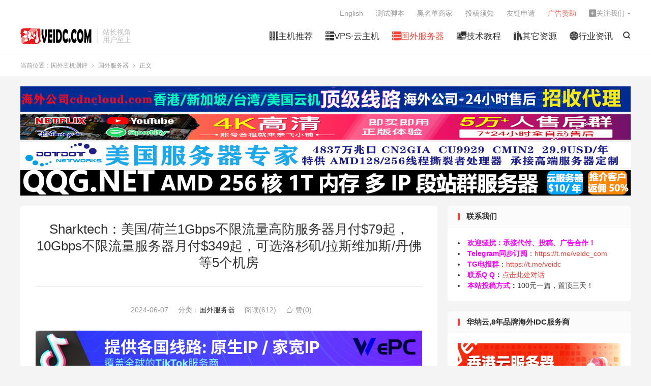

--- FILE ---
content_type: text/html; charset=UTF-8
request_url: https://www.veidc.com/45269.html
body_size: 16972
content:
<!DOCTYPE HTML>
<html lang="zh-CN" >
<head>
<meta charset="UTF-8">
<meta http-equiv="X-UA-Compatible" content="IE=edge">
<meta name="viewport" content="width=device-width, initial-scale=1.0">
<meta name="apple-mobile-web-app-title" content="国外主机测评">
<meta http-equiv="Cache-Control" content="no-siteapp">
<title>Sharktech：美国/荷兰1Gbps不限流量高防服务器月付$79起，10Gbps不限流量服务器月付$349起，可选洛杉矶/拉斯维加斯/丹佛等5个机房-国外主机测评</title>
<meta name='robots' content='max-image-preview:large' />
<link rel='dns-prefetch' href='//www.veidc.com' />
<link rel="alternate" title="oEmbed (JSON)" type="application/json+oembed" href="https://www.veidc.com/wp-json/oembed/1.0/embed?url=https%3A%2F%2Fwww.veidc.com%2F45269.html" />
<link rel="alternate" title="oEmbed (XML)" type="text/xml+oembed" href="https://www.veidc.com/wp-json/oembed/1.0/embed?url=https%3A%2F%2Fwww.veidc.com%2F45269.html&#038;format=xml" />
<style id='wp-img-auto-sizes-contain-inline-css' type='text/css'>
img:is([sizes=auto i],[sizes^="auto," i]){contain-intrinsic-size:3000px 1500px}
/*# sourceURL=wp-img-auto-sizes-contain-inline-css */
</style>
<style id='classic-theme-styles-inline-css' type='text/css'>
/*! This file is auto-generated */
.wp-block-button__link{color:#fff;background-color:#32373c;border-radius:9999px;box-shadow:none;text-decoration:none;padding:calc(.667em + 2px) calc(1.333em + 2px);font-size:1.125em}.wp-block-file__button{background:#32373c;color:#fff;text-decoration:none}
/*# sourceURL=/wp-includes/css/classic-themes.min.css */
</style>
<link rel='stylesheet' id='style-css' href='https://www.veidc.com/wp-content/themes/dux/style.css?ver=9.4' type='text/css' media='all' />
<link rel='stylesheet' id='erphpdown-css' href='https://www.veidc.com/wp-content/plugins/erphpdown/static/erphpdown.css?ver=13.2' type='text/css' media='screen' />
<script type="text/javascript" src="https://www.veidc.com/wp-content/themes/dux/assets/js/libs/jquery.min.js?ver=9.4" id="jquery-js"></script>
<link rel="https://api.w.org/" href="https://www.veidc.com/wp-json/" /><link rel="alternate" title="JSON" type="application/json" href="https://www.veidc.com/wp-json/wp/v2/posts/45269" /><link rel="canonical" href="https://www.veidc.com/45269.html" />
<style type="text/css">.eafl-disclaimer-small{font-size:.8em}.eafl-disclaimer-smaller{font-size:.6em}</style>	<style id="erphpdown-custom">.erphpdown-default, .erphpdown-see{padding: 15px 25px !important;border: none !important;background: #f5f5f5;}.erphpdown-default > legend{display: none !important;}.erphpdown-default .erphpdown-child{border: none !important;background: #e8e8e8;padding: 25px 15px 15px !important;margin: 10px 0 !important;}.erphpdown-default .erphpdown-child > legend{position: absolute;top: 0;background: #d4d4d4;color: #444;padding: 0 8px !important}</style>
	<script>window._ERPHPDOWN = {"uri":"https://www.veidc.com/wp-content/plugins/erphpdown", "payment": "4", "wppay": "link", "author": "mobantu"}</script>
<meta name="keywords" content="10Gbps不限流量服务器,DDoS攻击,GPU服务器,sharktech,sharktech.net,Sharktech优惠码,Sharktech怎么样,SK机房,不限流量服务器,不限流量高防服务器,丹佛服务器,大带宽不限流量,大带宽不限流量服务器,拉斯维加斯服务器,显卡服务器,洛杉矶服务器,荷兰阿姆斯特丹机房,裸机服务器,阿姆斯特丹机房,高防VPS,高防服务器,鲨鱼机房,国外服务器">
<meta name="description" content="老牌商家Sharktech主打的产品是专用裸机服务器，包括1~10Gbps大带宽不限流量服务器，全部产品系列默认60Gbps DDoS攻击防御（可升级），商家1Gbps不限流量高防服务器，最低月付79美元起，10Gbps不限流量服务器月付349美元起，机器都是主流超高配置，机房可选美国洛杉矶、拉斯维加斯、丹佛、芝加哥和">
<meta property="og:type" content="acticle">
<meta property="og:site_name" content="国外主机测评">
<meta property="og:title" content="Sharktech：美国/荷兰1Gbps不限流量高防服务器月付$79起，10Gbps不限流量服务器月付$349起，可选洛杉矶/拉斯维加斯/丹佛等5个机房">
<meta property="og:description" content="老牌商家Sharktech主打的产品是专用裸机服务器，包括1~10Gbps大带宽不限流量服务器，全部产品系列默认60Gbps DDoS攻击防御（可升级），商家1Gbps不限流量高防服务器，最低月付79美元起，10Gbps不限流量服务器月付3...">
<meta property="og:url" content="https://www.veidc.com/45269.html">
<meta property="og:image" content="https://www.veidc.com/wp-content/uploads/2024/05/20240507091130.png">
<meta property="twitter:card" content="summary_large_image">
<meta property="twitter:title" content="Sharktech：美国/荷兰1Gbps不限流量高防服务器月付$79起，10Gbps不限流量服务器月付$349起，可选洛杉矶/拉斯维加斯/丹佛等5个机房">
<meta property="twitter:description" content="老牌商家Sharktech主打的产品是专用裸机服务器，包括1~10Gbps大带宽不限流量服务器，全部产品系列默认60Gbps DDoS攻击防御（可升级），商家1Gbps不限流量高防服务器，最低月付79美元起，10Gbps不限流量服务器月付3...">
<meta property="twitter:url" content="https://www.veidc.com/45269.html">
<meta property="twitter:image" content="https://www.veidc.com/wp-content/uploads/2024/05/20240507091130.png">
<style>:root{--tb--main: #F44336}a.tbaru{border:2px dashed #aaa;padding:40px 15px;font-size:18px;background-color:#fff;display:block;text-decoration:none;color:#888;font-weight:bold;text-align:center;}
a.tbaru:hover{border-color:#666;color:#444;}
@media (max-width:640px){a.tbaru{font-size:12px;padding:25px 15px;}}
/**logo扫光效果CSS**/
.logo{
  position: relative;
  overflow: hidden;
  max-height: 50px;
}
.logo:before {
    content: "";
    position: absolute;
    width: 150px;
    height: 10px;
    background-color: rgba(255, 255, 255, 0.5);
    -webkit-transform: rotate(-45deg);
    transform: rotate(-45deg);
    -webkit-animation: blink 1s ease-in 1s infinite;
    animation: blink 1s ease-in 1s infinite;
}
 
@-webkit-keyframes blink {
    from {left: 10px;top: 0;}
    to {left: 320px;top: 0;}
}
@-o-keyframes blink {
    from {left: 10px;top: 0;}
    to {left: 320px;top: 0;}
}
@-moz-keyframes blink {
    from {left: 10px;top: 0;}
    to {left: 320px;top: 0;}
}
@keyframes blink {
    from {left: -100px;top: 0;}
    to {left: 320px;top: 0;}
}


/** 修正摘要列表定位方式 */
.excerpt {
    position: relative;
}
/** NEW 图标文字版样式 **/
.excerpt .new-icon{
    position: absolute;
    padding: 0;
    right: -45px;
    top: -20px;
    display: block;
    width: 120px;
    height: 24px;
    line-height: 24px;
    background: #4caf50;
    color: #fff;
    font-size: 16px;
    font-weight: 500;
    text-align: center;
    transform: rotate(36deg);
    transform-origin: 0% 0%;
}

/** 置顶图标文字版样式 **/
.sticky-icon {
    position: absolute;
    padding: 0;
    right: -45px;
    top: -20px;
    display: block;
    width: 120px;
    height: 24px;
    line-height: 24px;
    background: #ff5e52;
    color: #fff;
    font-size: 16px;
    font-weight: 500;
    text-align: center;
    transform: rotate(36deg);
    transform-origin: 0% 0%;
}
@media (max-width:640px){
    .excerpt-sticky header{text-indent:0px;position: unset;}
    .sticky-icon {
        position: absolute;
        padding: 0;
        right: -45px;
        left: auto;
        top: -20px;
        display: block;
        width: 120px;
        height: 24px;
        line-height: 24px;
        background: #ff5e52;
        color: #fff;
        font-size: 16px;
        font-weight: 500;
        text-align: center;
        transform: rotate(36deg);
        transform-origin: 0% 0%;
    }
}

/* 首页5格 */
.eboxx {
overflow: hidden;
font-size: 12px;
text-align: center;
background-color: #fff;
margin-bottom: 10px;
}
.eboxx h4 {
font-size: 14px;
color: #444;
margin: 10px 0;
}
.eboxx-i {
position: relative;
float: left;
width: 25%;
padding: 18px;
background-color: #fff;
color: #777;
}
.eboxx-01, .eboxx-02, .eboxx-03, .eboxx-04 {
border-right: 2px solid #eee;
}
.eboxx-i:hover {background-color: #FAFDFF;
 border-color: #dd911f;
 position: relative;
 z-index: 2;}
.eboxx-i p {height: 36px;overflow: hidden;color: #bbb;}
@media (max-width: 1024px) {
.eboxx .btn-default {display: none;}
.eboxx h4 {height: 20px;overflow: hidden;}
}
@media (max-width: 860px) {
.eboxx .eboxx-100 {display: none;}
.eboxx-i {width: 25%;}
.eboxx-04 {border-right: none;}
}
@media (max-width: 640px) {
.eboxx-i {width: 50%;}
.eboxx-01 {border-bottom: 2px solid #eee;}
.eboxx-02 {border-right: none;border-bottom: 2px solid #eee;}
}
@media (max-width: 480px) {
.eboxx-i {padding: 10px 15px 15px;}
.eboxx h4 {margin-bottom: 0;}
.eboxx-i p {margin: 5px 0}
}

.author_bio_section{
background: none repeat scroll 0 0 #F5F5F5;
padding: 15px;
border: 1px solid #ccc;
}
.author_name{
font-size:16px;
font-weight: bold;
}
.author_details img {
border: 1px solid #D8D8D8;
border-radius: 50%;
float: left;
margin: 0 10px 10px 0;
}

/**biaoji**/
.article-categories {
 margin-bottom: 10px
}

.article-categories a {
 padding: 4px 10px;
 background-color: #19B5FE;
 color: white;
 font-size: 12px;
 line-height: 16px;
 font-weight: 400;
 margin: 0 5px 5px 0;
 border-radius: 2px;
 display: inline-block
}

.article-categories a:nth-child(5n) {
 background-color: #4A4A4A;
 color: #FFF
}

.article-categories a:nth-child(5n+1) {
 background-color: #ff5e5c;
 color: #FFF
}

.article-categories a:nth-child(5n+2) {
 background-color: #ffbb50;
 color: #FFF
}

.article-categories a:nth-child(5n+3) {
 background-color: #1ac756;
 color: #FFF
}

.article-categories a:nth-child(5n+4) {
 background-color: #19B5FE;
 color: #FFF
}

.article-categories a:hover {
 background-color: #1B1B1B;
 color: #FFF
}

.article-title {
 position: relative;
 margin-bottom: 15px;
 font-size: 26px;
 line-height: 1.3;
 display: block;
 font-weight: 400;
 margin: 0 0 35px;
 padding: 0 0 30px;
 border-bottom: 1px solid #e7e7e7;
 color: #FFF
}

/*网站新增彩色警示文本框*/ 
#tbc_cyan {
	color: #24b4f0;  
	background: #c0e8ff url('../img/tbc_cyan.png') -1px -1px no-repeat;  
	border: 1px solid #24b4f0;   
	overflow: hidden;   
	margin: 10px 0;   
	padding: 15px 15px;   
} 
#tbc_green {
	color: #7da33c;   
	background: #ecf2d6 url('../img/tbc_green.png') -1px -1px no-repeat;   
	border: 1px solid #aac66d;   
	overflow: hidden;   
	margin: 10px 0;   
	padding: 15px;   
} 
#tbc_yellow {
	color: #ad9948;  
	background: #fff4b9 url('../img/tbc_yellow.png') -1px -1px no-repeat;  
	border: 1px solid #eac946;  
	overflow: hidden;  
	margin: 10px 0;  
	padding: 15px;  
}  
#tbc_pink {
	color: #c66;  
	background: #ffecea url('../img/tbc_pink.png') -1px -1px no-repeat;  
	border: 1px solid #ebb1b1;  
	overflow: hidden;  
	margin: 10px 0;  
	padding: 15px;  
}   
#tbc_gray {
	color: #f0f0f0;
	background: #eaeaea url('../img/tbc_gray.png') -1px -1px no-repeat;
	border: 1px solid #c8c8c8;
	overflow: hidden;
	margin: 10px 0;
	padding: 15px;  
}

/**biaoji**/
.article-categories {
 margin-bottom: 10px
}

.article-categories a {
 padding: 4px 10px;
 background-color: #19B5FE;
 color: white;
 font-size: 12px;
 line-height: 16px;
 font-weight: 400;
 margin: 0 5px 5px 0;
 border-radius: 2px;
 display: inline-block
}

.article-categories a:nth-child(5n) {
 background-color: #4A4A4A;
 color: #FFF
}

.article-categories a:nth-child(5n+1) {
 background-color: #ff5e5c;
 color: #FFF
}

.article-categories a:nth-child(5n+2) {
 background-color: #ffbb50;
 color: #FFF
}

.article-categories a:nth-child(5n+3) {
 background-color: #1ac756;
 color: #FFF
}

.article-categories a:nth-child(5n+4) {
 background-color: #19B5FE;
 color: #FFF
}

.article-categories a:hover {
 background-color: #1B1B1B;
 color: #FFF
}

.article-title {
 position: relative;
 margin-bottom: 15px;
 font-size: 26px;
 line-height: 1.3;
 display: block;
 font-weight: 400;
 margin: 0 0 35px;
 padding: 0 0 30px;
 border-bottom: 1px solid #e7e7e7;
 color: #FFF
}

.excerpt:hover{ background-color: #f0ffff; border-color: #24b4f0; position: relative; z-index: 2; }

/* WooCommerce sidebar */
.widget_shopping_cart_content{padding: 5px 15px 0;}
.woocommerce.widget_shopping_cart .total{border-top: 1px solid #eee;padding-top: 10px;}
.woocommerce .widget_shopping_cart .cart_list li, .woocommerce.widget_shopping_cart .cart_list li{padding-top: 5px;padding-bottom: 5px;}
.woocommerce .widget_shopping_cart .cart_list li a.remove, .woocommerce.widget_shopping_cart .cart_list li a.remove{top: 5px;}

.woocommerce.widget_product_categories .product-categories{padding: 15px 15px 10px;}
.woocommerce.widget_product_categories .product-categories li{margin-bottom: 5px;}
.woocommerce.widget_products ul.product_list_widget{padding: 15px;}

.woocommerce.widget_product_search{padding: 15px;overflow: hidden;}
.woocommerce.widget_product_search .search-field{float: left;width: 70%;height: 37px;border: 1px solid #ddd;padding: 5px 10px;}
.woocommerce.widget_product_search button[type=submit]{float: right;width: 28%;height: 37px;padding: 5px 10px;}

/* CDN 服务仅供平台体验和调试使用，平台不承诺服务的稳定性，企业客户需下载字体包自行发布使用并做好备份。 */
@font-face {
  font-family: 'iconfont';  /* Project id 3745193 */
  src: url('//at.alicdn.com/t/c/font_3745193_spun7uesgk.woff2?t=1667375156502') format('woff2'),
       url('//at.alicdn.com/t/c/font_3745193_spun7uesgk.woff?t=1667375156502') format('woff'),
       url('//at.alicdn.com/t/c/font_3745193_spun7uesgk.ttf?t=1667375156502') format('truetype');
}

/* 这段必须有 */
.iconfont{
  font-family:"iconfont" !important;
  font-style:normal;
  -webkit-font-smoothing: antialiased;
  -webkit-text-stroke-width: 0.2px;
  -moz-osx-font-smoothing: grayscale;
}</style><link rel="shortcut icon" href="https://www.veidc.com/favicon.ico">
<style id='global-styles-inline-css' type='text/css'>
:root{--wp--preset--aspect-ratio--square: 1;--wp--preset--aspect-ratio--4-3: 4/3;--wp--preset--aspect-ratio--3-4: 3/4;--wp--preset--aspect-ratio--3-2: 3/2;--wp--preset--aspect-ratio--2-3: 2/3;--wp--preset--aspect-ratio--16-9: 16/9;--wp--preset--aspect-ratio--9-16: 9/16;--wp--preset--color--black: #000000;--wp--preset--color--cyan-bluish-gray: #abb8c3;--wp--preset--color--white: #ffffff;--wp--preset--color--pale-pink: #f78da7;--wp--preset--color--vivid-red: #cf2e2e;--wp--preset--color--luminous-vivid-orange: #ff6900;--wp--preset--color--luminous-vivid-amber: #fcb900;--wp--preset--color--light-green-cyan: #7bdcb5;--wp--preset--color--vivid-green-cyan: #00d084;--wp--preset--color--pale-cyan-blue: #8ed1fc;--wp--preset--color--vivid-cyan-blue: #0693e3;--wp--preset--color--vivid-purple: #9b51e0;--wp--preset--gradient--vivid-cyan-blue-to-vivid-purple: linear-gradient(135deg,rgb(6,147,227) 0%,rgb(155,81,224) 100%);--wp--preset--gradient--light-green-cyan-to-vivid-green-cyan: linear-gradient(135deg,rgb(122,220,180) 0%,rgb(0,208,130) 100%);--wp--preset--gradient--luminous-vivid-amber-to-luminous-vivid-orange: linear-gradient(135deg,rgb(252,185,0) 0%,rgb(255,105,0) 100%);--wp--preset--gradient--luminous-vivid-orange-to-vivid-red: linear-gradient(135deg,rgb(255,105,0) 0%,rgb(207,46,46) 100%);--wp--preset--gradient--very-light-gray-to-cyan-bluish-gray: linear-gradient(135deg,rgb(238,238,238) 0%,rgb(169,184,195) 100%);--wp--preset--gradient--cool-to-warm-spectrum: linear-gradient(135deg,rgb(74,234,220) 0%,rgb(151,120,209) 20%,rgb(207,42,186) 40%,rgb(238,44,130) 60%,rgb(251,105,98) 80%,rgb(254,248,76) 100%);--wp--preset--gradient--blush-light-purple: linear-gradient(135deg,rgb(255,206,236) 0%,rgb(152,150,240) 100%);--wp--preset--gradient--blush-bordeaux: linear-gradient(135deg,rgb(254,205,165) 0%,rgb(254,45,45) 50%,rgb(107,0,62) 100%);--wp--preset--gradient--luminous-dusk: linear-gradient(135deg,rgb(255,203,112) 0%,rgb(199,81,192) 50%,rgb(65,88,208) 100%);--wp--preset--gradient--pale-ocean: linear-gradient(135deg,rgb(255,245,203) 0%,rgb(182,227,212) 50%,rgb(51,167,181) 100%);--wp--preset--gradient--electric-grass: linear-gradient(135deg,rgb(202,248,128) 0%,rgb(113,206,126) 100%);--wp--preset--gradient--midnight: linear-gradient(135deg,rgb(2,3,129) 0%,rgb(40,116,252) 100%);--wp--preset--font-size--small: 13px;--wp--preset--font-size--medium: 20px;--wp--preset--font-size--large: 36px;--wp--preset--font-size--x-large: 42px;--wp--preset--spacing--20: 0.44rem;--wp--preset--spacing--30: 0.67rem;--wp--preset--spacing--40: 1rem;--wp--preset--spacing--50: 1.5rem;--wp--preset--spacing--60: 2.25rem;--wp--preset--spacing--70: 3.38rem;--wp--preset--spacing--80: 5.06rem;--wp--preset--shadow--natural: 6px 6px 9px rgba(0, 0, 0, 0.2);--wp--preset--shadow--deep: 12px 12px 50px rgba(0, 0, 0, 0.4);--wp--preset--shadow--sharp: 6px 6px 0px rgba(0, 0, 0, 0.2);--wp--preset--shadow--outlined: 6px 6px 0px -3px rgb(255, 255, 255), 6px 6px rgb(0, 0, 0);--wp--preset--shadow--crisp: 6px 6px 0px rgb(0, 0, 0);}:where(.is-layout-flex){gap: 0.5em;}:where(.is-layout-grid){gap: 0.5em;}body .is-layout-flex{display: flex;}.is-layout-flex{flex-wrap: wrap;align-items: center;}.is-layout-flex > :is(*, div){margin: 0;}body .is-layout-grid{display: grid;}.is-layout-grid > :is(*, div){margin: 0;}:where(.wp-block-columns.is-layout-flex){gap: 2em;}:where(.wp-block-columns.is-layout-grid){gap: 2em;}:where(.wp-block-post-template.is-layout-flex){gap: 1.25em;}:where(.wp-block-post-template.is-layout-grid){gap: 1.25em;}.has-black-color{color: var(--wp--preset--color--black) !important;}.has-cyan-bluish-gray-color{color: var(--wp--preset--color--cyan-bluish-gray) !important;}.has-white-color{color: var(--wp--preset--color--white) !important;}.has-pale-pink-color{color: var(--wp--preset--color--pale-pink) !important;}.has-vivid-red-color{color: var(--wp--preset--color--vivid-red) !important;}.has-luminous-vivid-orange-color{color: var(--wp--preset--color--luminous-vivid-orange) !important;}.has-luminous-vivid-amber-color{color: var(--wp--preset--color--luminous-vivid-amber) !important;}.has-light-green-cyan-color{color: var(--wp--preset--color--light-green-cyan) !important;}.has-vivid-green-cyan-color{color: var(--wp--preset--color--vivid-green-cyan) !important;}.has-pale-cyan-blue-color{color: var(--wp--preset--color--pale-cyan-blue) !important;}.has-vivid-cyan-blue-color{color: var(--wp--preset--color--vivid-cyan-blue) !important;}.has-vivid-purple-color{color: var(--wp--preset--color--vivid-purple) !important;}.has-black-background-color{background-color: var(--wp--preset--color--black) !important;}.has-cyan-bluish-gray-background-color{background-color: var(--wp--preset--color--cyan-bluish-gray) !important;}.has-white-background-color{background-color: var(--wp--preset--color--white) !important;}.has-pale-pink-background-color{background-color: var(--wp--preset--color--pale-pink) !important;}.has-vivid-red-background-color{background-color: var(--wp--preset--color--vivid-red) !important;}.has-luminous-vivid-orange-background-color{background-color: var(--wp--preset--color--luminous-vivid-orange) !important;}.has-luminous-vivid-amber-background-color{background-color: var(--wp--preset--color--luminous-vivid-amber) !important;}.has-light-green-cyan-background-color{background-color: var(--wp--preset--color--light-green-cyan) !important;}.has-vivid-green-cyan-background-color{background-color: var(--wp--preset--color--vivid-green-cyan) !important;}.has-pale-cyan-blue-background-color{background-color: var(--wp--preset--color--pale-cyan-blue) !important;}.has-vivid-cyan-blue-background-color{background-color: var(--wp--preset--color--vivid-cyan-blue) !important;}.has-vivid-purple-background-color{background-color: var(--wp--preset--color--vivid-purple) !important;}.has-black-border-color{border-color: var(--wp--preset--color--black) !important;}.has-cyan-bluish-gray-border-color{border-color: var(--wp--preset--color--cyan-bluish-gray) !important;}.has-white-border-color{border-color: var(--wp--preset--color--white) !important;}.has-pale-pink-border-color{border-color: var(--wp--preset--color--pale-pink) !important;}.has-vivid-red-border-color{border-color: var(--wp--preset--color--vivid-red) !important;}.has-luminous-vivid-orange-border-color{border-color: var(--wp--preset--color--luminous-vivid-orange) !important;}.has-luminous-vivid-amber-border-color{border-color: var(--wp--preset--color--luminous-vivid-amber) !important;}.has-light-green-cyan-border-color{border-color: var(--wp--preset--color--light-green-cyan) !important;}.has-vivid-green-cyan-border-color{border-color: var(--wp--preset--color--vivid-green-cyan) !important;}.has-pale-cyan-blue-border-color{border-color: var(--wp--preset--color--pale-cyan-blue) !important;}.has-vivid-cyan-blue-border-color{border-color: var(--wp--preset--color--vivid-cyan-blue) !important;}.has-vivid-purple-border-color{border-color: var(--wp--preset--color--vivid-purple) !important;}.has-vivid-cyan-blue-to-vivid-purple-gradient-background{background: var(--wp--preset--gradient--vivid-cyan-blue-to-vivid-purple) !important;}.has-light-green-cyan-to-vivid-green-cyan-gradient-background{background: var(--wp--preset--gradient--light-green-cyan-to-vivid-green-cyan) !important;}.has-luminous-vivid-amber-to-luminous-vivid-orange-gradient-background{background: var(--wp--preset--gradient--luminous-vivid-amber-to-luminous-vivid-orange) !important;}.has-luminous-vivid-orange-to-vivid-red-gradient-background{background: var(--wp--preset--gradient--luminous-vivid-orange-to-vivid-red) !important;}.has-very-light-gray-to-cyan-bluish-gray-gradient-background{background: var(--wp--preset--gradient--very-light-gray-to-cyan-bluish-gray) !important;}.has-cool-to-warm-spectrum-gradient-background{background: var(--wp--preset--gradient--cool-to-warm-spectrum) !important;}.has-blush-light-purple-gradient-background{background: var(--wp--preset--gradient--blush-light-purple) !important;}.has-blush-bordeaux-gradient-background{background: var(--wp--preset--gradient--blush-bordeaux) !important;}.has-luminous-dusk-gradient-background{background: var(--wp--preset--gradient--luminous-dusk) !important;}.has-pale-ocean-gradient-background{background: var(--wp--preset--gradient--pale-ocean) !important;}.has-electric-grass-gradient-background{background: var(--wp--preset--gradient--electric-grass) !important;}.has-midnight-gradient-background{background: var(--wp--preset--gradient--midnight) !important;}.has-small-font-size{font-size: var(--wp--preset--font-size--small) !important;}.has-medium-font-size{font-size: var(--wp--preset--font-size--medium) !important;}.has-large-font-size{font-size: var(--wp--preset--font-size--large) !important;}.has-x-large-font-size{font-size: var(--wp--preset--font-size--x-large) !important;}
/*# sourceURL=global-styles-inline-css */
</style>
</head>
<body class="wp-singular post-template-default single single-post postid-45269 single-format-standard wp-theme-dux home nav_fixed m-excerpt-time m-excerpt-desc flinks-m site-layout-2 text-justify-on m-sidebar m-list-thumb-left m-catplist-on">
<header class="header">
	<div class="container">
		<div class="logo"><a href="https://www.veidc.com" title="国外主机测评-专注于国外VPS，独立服务器，主机测评和优惠信息分享"><img src="https://www.veidc.com/wp-content/uploads/2022/06/veidc-logo-5.png" alt="国外主机测评-专注于国外VPS，独立服务器，主机测评和优惠信息分享"><img class="-dark" src="https://www.veidc.com/wp-content/uploads/2022/11/veidc-logo-6.png" alt="国外主机测评-专注于国外VPS，独立服务器，主机测评和优惠信息分享">国外主机测评</a></div>		<div class="brand">站长视角<br>用户至上</div>											<div class="navto-search search-show"><i class="tbfa">&#xe611;</i></div>
							<ul class="site-nav site-navbar">
			<li><a href="https://www.veidc.com/hosting"><i class="iconfont"></i>主机推荐</a></li>
<li><a href="https://www.veidc.com/vps"><i class="iconfont"></i>VPS·云主机</a></li>
<li class="current-post-ancestor current-menu-parent"><a href="https://www.veidc.com/server"><i class="iconfont"></i>国外服务器</a></li>
<li><a href="https://www.veidc.com/technical"><i class="iconfont"></i>技术教程</a></li>
<li><a href="https://www.veidc.com/resources"><i class="iconfont"></i>其它资源</a></li>
<li><a href="https://www.veidc.com/idc-news"><i class="iconfont"></i>行业资讯</a></li>
		</ul>
					<div class="topbar">
				<ul class="site-nav topmenu">
					<li><a href="https://translate.google.com/translate?act=url&#038;hl=zh-CN&#038;ie=UTF8&#038;prev=_t&#038;sl=zh-CN&#038;tl=en&#038;u=https://www.veidc.com"><i class="sidebar-button-icon fa fa-lg fa-language"></i>English</a></li>
<li><a href="https://www.veidc.com/test-tool"><i class="fa fa-tumblr-square" aria-hidden="true"></i>测试脚本</a></li>
<li><a href="https://www.veidc.com/blacklist"><i class="fas fa-ban"></i>黑名单商家</a></li>
<li><a href="https://www.veidc.com/tougao"><i class="fa fa-envelope-open" aria-hidden="true"></i>投稿须知</a></li>
<li><a href="https://www.veidc.com/go-link"><i class="fa fa-link" aria-hidden="true"></i>友链申请</a></li>
<li><a href="https://www.veidc.com/ads"><i class="fa fa-audio-description" aria-hidden="true"></i><font color="ff5e52">广告赞助</font></a></li>
											<li class="menusns menu-item-has-children">
							<a href="javascript:;"><i class="iconfont"></i>关注我们</a>
							<ul class="sub-menu">
								<li><a class="sns-wechat" href="javascript:;" title="TG电报同步订阅" data-src="https://www.veidc.com/wp-content/uploads/2022/07/qr_tmp.jpg">TG电报同步订阅</a></li>								<li><a target="_blank" rel="external nofollow" href="https://t.me/veidc">电报交流群</a></li><li><a target="_blank" rel="external nofollow" href="https://www.veidc.com/recommends/qun3">QQ三群</a></li><li><a target="_blank" rel="external nofollow" href="http://qm.qq.com/cgi-bin/qm/qr?_wv=1027&k=4Zo1RqFS-zSMBPufEfkFyiozuFcOAbHV&authKey=2TPozLC7Va3%2F2sCOrqPKIE4rfBVwTFXuRXuKC%2BBI7QA7%2BRFObH1kaqqkHeLVOANA&noverify=0&group_code=281562063">QQ二群</a></li>							</ul>
						</li>
									</ul>
							</div>
					</div>
</header>
	<div class="m-icon-nav">
		<i class="tbfa">&#xe612;</i>
		<i class="tbfa">&#xe606;</i>
	</div>
<div class="site-search">
	<div class="container">
		<form method="get" class="site-search-form" action="https://www.veidc.com/">
    <input class="search-input" name="s" type="text" placeholder="输入关键字" value="" required="required">
    <button class="search-btn" type="submit"><i class="tbfa">&#xe611;</i></button>
</form>	</div>
</div>
	<div class="breadcrumbs">
		<div class="container">当前位置：<a href="https://www.veidc.com">国外主机测评</a> <small><i class="tbfa">&#xe87e;</i></small> <a href="https://www.veidc.com/server">国外服务器</a> <small><i class="tbfa">&#xe87e;</i></small> 正文</div>
	</div>
<div class="orbui orbui-site orbui-site-01"><div class="container"  style="margin-bottom: 5px;"><a href="https://www.veidc.com/recommends/cdncloud" target="_blank" rel="nofollow noopener noreferrer"><img src="https://www.veidc.com/wp-content/uploads/2022/08/cdncloud.jpg" width="1200" height="50" alt="" border="0" /></a></div>
<div class="container"  style="margin-bottom: 5px;"><a href="https://www.veidc.com/recommends/ihezu" target="_blank" rel="nofollow noopener noreferrer"><img src="https://www.veidc.com/wp-content/uploads/2023/05/小铺长广告.png" width="1200" height="50" alt="" border="0" /></a></div>
<div class="container"  style="margin-bottom: 5px;"><a href="https://www.veidc.com/recommends/dotdotnetworks-ad" target="_blank"> <img src="https://www.veidc.com/wp-content/uploads/2024/08/Dotdotnetworks廣告橫幅圖.png" width="1200" height="50" alt="" border="0" /></a></div>
<div class="container"  style="margin-bottom: 5px;"><a href="https://www.qqg.net/partner/3.html" target="_blank"> <img src="https://www.veidc.com/wp-content/uploads/2025/11/1763124692389.gif" width="1200" height="50" alt="" border="0" /></a></div></div><section class="container">
	<div class="content-wrap">
	<div class="content">
						<header class="article-header">
			<h1 class="article-title"><a href="https://www.veidc.com/45269.html">Sharktech：美国/荷兰1Gbps不限流量高防服务器月付$79起，10Gbps不限流量服务器月付$349起，可选洛杉矶/拉斯维加斯/丹佛等5个机房</a></h1>
			<div class="article-meta">
				<span class="item">2024-06-07</span>												<span class="item">分类：<a href="https://www.veidc.com/server" rel="category tag">国外服务器</a></span>
				<span class="item post-views">阅读(612)</span>																			<a href="javascript:;" etap="like" class="item item-like" data-pid="45269"><i class="tbfa">&#xe64c;</i>赞(<span>0</span>)</a>																	<span class="item"></span>
			</div>
		</header>
				<article class="article-content">
			<div class="orbui orbui-post orbui-post-01"><a href="https://www.veidc.com/recommends/wepc" target="_blank"><img style="border:0px" src="https://www.veidc.com/wp-content/uploads/2025/09/wepc-202506.png" width="778" height="90" alt=""></a></div>						<p>老牌商家Sharktech主打的产品是专用裸机服务器，包括1~10Gbps大带宽不限流量服务器，全部产品系列默认60Gbps DDoS攻击防御（可升级），商家1Gbps不限流量高防服务器，最低月付79美元起，10Gbps不限流量服务器月付349美元起，机器都是主流超高配置，机房可选美国洛杉矶、拉斯维加斯、丹佛、芝加哥和荷兰阿姆斯特丹5个机房，此外商家在上个月推出了拉斯维加斯GPU服务器，未来可能在其它机房都会推广，商家支持使用支付宝、PayPal、Wise、信用卡、加密货币等方式付款。</p>
<h4 id="title-0">官方网站</h4>
<p style="text-align: center;"><a href="https://www.veidc.com/recommends/sharktech" target="_blank" rel="noopener noreferrer">点击直达官方网站</a></p>
<p><img fetchpriority="high" decoding="async" class="alignnone size-full wp-image-44989" src="https://www.veidc.com/wp-content/uploads/2024/05/20240507091130.png" alt="" width="1142" height="608" srcset="https://www.veidc.com/wp-content/uploads/2024/05/20240507091130.png 1142w, https://www.veidc.com/wp-content/uploads/2024/05/20240507091130-300x160.png 300w, https://www.veidc.com/wp-content/uploads/2024/05/20240507091130-1024x545.png 1024w, https://www.veidc.com/wp-content/uploads/2024/05/20240507091130-768x409.png 768w" sizes="(max-width: 1142px) 100vw, 1142px" /></p>
<h4>专用裸机服务器</h4>
<p>以下罗列了几款常用配置服务器，在下单时都可以进行硬件和网络升级，默认60Gbps / 48Mpps基本 DDoS 保护，5个IPv4，价格默认是最低月付价格，如选洛杉矶数据中心通常会贵上10-20美元。</p>
<table>
<tbody>
<tr>
<td><strong>CPU</strong></td>
<td><strong>内存</strong></td>
<td><strong>存储</strong></td>
<td><strong>带宽</strong></td>
<td><strong>IP</strong></td>
<td><strong>价格</strong></td>
<td><strong>购买</strong></td>
</tr>
<tr>
<td>Xeon E3-1270V2 / 4 SATA/SAS 3.5 Bays</td>
<td>16 GB</td>
<td>500GB SSD</td>
<td>1 Gbps@不限</td>
<td>5个</td>
<td>$79 /月</td>
<td><a rel="nofollow" href="https://secure.sharktech.net/helpdesk/aff.php?aff=291&amp;pid=580" target="_blank" rel="external nofollow noopener">丹佛</a> / <a rel="nofollow" href="https://secure.sharktech.net/helpdesk/aff.php?aff=291&amp;pid=576" target="_blank" rel="external nofollow noopener">芝加哥</a> / <a rel="nofollow" href="https://secure.sharktech.net/helpdesk/aff.php?aff=291&amp;pid=571" target="_blank" rel="external nofollow noopener">阿姆斯特丹</a> / <a rel="nofollow" href="https://secure.sharktech.net/helpdesk/aff.php?aff=291&amp;pid=584" target="_blank" rel="external nofollow noopener">洛杉矶</a></td>
</tr>
<tr>
<td>Xeon E3-1270V5 / 4 SATA/SAS 3.5 Bays</td>
<td>16 GB</td>
<td>500GB SSD</td>
<td>1 Gbps@不限</td>
<td>5个</td>
<td>$99 /月</td>
<td><a rel="nofollow" href="https://secure.sharktech.net/helpdesk/aff.php?aff=291&amp;pid=581" target="_blank" rel="external nofollow noopener">丹佛</a> / <a rel="nofollow" href="https://secure.sharktech.net/helpdesk/aff.php?aff=291&amp;pid=577" target="_blank" rel="external nofollow noopener">芝加哥</a> / <a rel="nofollow" href="https://secure.sharktech.net/helpdesk/aff.php?aff=291&amp;pid=585" target="_blank" rel="external nofollow noopener">洛杉矶</a></td>
</tr>
<tr>
<td>Dual Xeon E5-2678V3 / 4 x SATA/SAS 2.5 Bays</td>
<td>128 GB</td>
<td>1TB NVMe</td>
<td>1 Gbps@不限</td>
<td>5个</td>
<td>$149 /月</td>
<td><a rel="nofollow" href="https://secure.sharktech.net/helpdesk/aff.php?aff=291&amp;pid=597" target="_blank" rel="external nofollow noopener">丹佛</a> / <a rel="nofollow" href="https://secure.sharktech.net/helpdesk/aff.php?aff=291&amp;pid=598" target="_blank" rel="external nofollow noopener">芝加哥</a> / <a rel="nofollow" href="https://secure.sharktech.net/helpdesk/aff.php?aff=291&amp;pid=599" target="_blank" rel="external nofollow noopener">阿姆斯特丹</a> / <a rel="nofollow" href="https://secure.sharktech.net/helpdesk/aff.php?aff=291&amp;pid=596" target="_blank" rel="external nofollow noopener">洛杉矶</a></td>
</tr>
<tr>
<td>Dual Xeon E5-2678V3 / 6 SATA/SAS 3.5 Bays</td>
<td>128 GB</td>
<td>500GB SSD</td>
<td>1 Gbps@不限</td>
<td>5个</td>
<td>$169 /月</td>
<td><a rel="nofollow" href="https://secure.sharktech.net/helpdesk/aff.php?aff=291&amp;pid=583" target="_blank" rel="external nofollow noopener">丹佛</a> / <a rel="nofollow" href="https://secure.sharktech.net/helpdesk/aff.php?aff=291&amp;pid=579" target="_blank" rel="external nofollow noopener">芝加哥</a> / <a rel="nofollow" href="https://secure.sharktech.net/helpdesk/aff.php?aff=291&amp;pid=574" target="_blank" rel="external nofollow noopener">阿姆斯特丹</a> / <a rel="nofollow" href="https://secure.sharktech.net/helpdesk/aff.php?aff=291&amp;pid=588" target="_blank" rel="external nofollow noopener">洛杉矶</a></td>
</tr>
<tr>
<td>Dual Xeon Gold 6148 / 6 SATA/SAS 2.5 Bays</td>
<td>128 GB</td>
<td>2TB NVMe</td>
<td>1 Gbps@不限</td>
<td>5个</td>
<td>$229 /月</td>
<td><a rel="nofollow" href="https://secure.sharktech.net/helpdesk/aff.php?aff=291&amp;pid=638" target="_blank" rel="external nofollow noopener">丹佛</a> / <a rel="nofollow" href="https://secure.sharktech.net/helpdesk/aff.php?aff=291&amp;pid=637" target="_blank" rel="external nofollow noopener">芝加哥</a> / <a rel="nofollow" href="https://secure.sharktech.net/helpdesk/aff.php?aff=291&amp;pid=639" target="_blank" rel="external nofollow noopener">阿姆斯特丹</a> / <a rel="nofollow" href="https://secure.sharktech.net/helpdesk/aff.php?aff=291&amp;pid=636" target="_blank" rel="external nofollow noopener">洛杉矶</a></td>
</tr>
<tr>
<td>Dual Xeon Gold 6148 / 8 SATA/SAS 3.5 Bays / 4 x U.2 Bays</td>
<td>128 GB</td>
<td>2TB NVMe</td>
<td>1 Gbps@不限</td>
<td>5个</td>
<td>$429 /月</td>
<td><a rel="nofollow" href="https://secure.sharktech.net/helpdesk/aff.php?aff=291&amp;pid=665" target="_blank" rel="external nofollow noopener">丹佛</a> / <a rel="nofollow" href="https://secure.sharktech.net/helpdesk/aff.php?aff=291&amp;pid=666" target="_blank" rel="external nofollow noopener">芝加哥</a> / <a rel="nofollow" href="https://secure.sharktech.net/helpdesk/aff.php?aff=291&amp;pid=667" target="_blank" rel="external nofollow noopener">阿姆斯特丹</a> / <a rel="nofollow" href="https://secure.sharktech.net/helpdesk/aff.php?aff=291&amp;pid=664" target="_blank" rel="external nofollow noopener">洛杉矶</a></td>
</tr>
</tbody>
</table>
<h4>拉斯维加斯10Gbps 不限流量裸机服务器</h4>
<table>
<tbody>
<tr>
<td><strong>CPU</strong></td>
<td><strong>内存</strong></td>
<td><strong>存储</strong></td>
<td><strong>带宽</strong></td>
<td><strong>IP</strong></td>
<td><strong>价格</strong></td>
<td><strong>购买</strong></td>
</tr>
<tr>
<td>双至强 E5-2695V4 / 6 SATA/SAS 3.5 托架</td>
<td>256GB</td>
<td>2TB NVME M.2</td>
<td>10 Gbps@不限</td>
<td>5个</td>
<td>$349 /月</td>
<td><a rel="nofollow" href="https://secure.sharktech.net/helpdesk/aff.php?aff=291&amp;pid=700" target="_blank" rel="external nofollow noopener">直达</a></td>
</tr>
<tr>
<td>双至强 E5-2695V4 / 12 SATA/SAS 3.5 托架</td>
<td>256GB</td>
<td>2TB NVME M.2</td>
<td>10 Gbps@不限</td>
<td>5个</td>
<td>$379 /月</td>
<td><a rel="nofollow" href="https://secure.sharktech.net/helpdesk/aff.php?aff=291&amp;pid=702" target="_blank" rel="external nofollow noopener">直达</a></td>
</tr>
<tr>
<td>双至强 E5-2695V4 / 24 SATA/SAS 3.5 托架</td>
<td>256GB</td>
<td>2TB NVME M.2</td>
<td>10 Gbps@不限</td>
<td>5个</td>
<td>$399 /月</td>
<td><a rel="nofollow" href="https://secure.sharktech.net/helpdesk/aff.php?aff=291&amp;pid=701" target="_blank" rel="external nofollow noopener">直达</a></td>
</tr>
<tr>
<td>双 Xeon Gold 6148 / 3 SATA/SAS 3.5 托架</td>
<td>256GB</td>
<td>2TB NVME M.2</td>
<td>10 Gbps@不限</td>
<td>5个</td>
<td>$449 /月</td>
<td><a rel="nofollow" href="https://secure.sharktech.net/helpdesk/aff.php?aff=291&amp;pid=704" target="_blank" rel="external nofollow noopener">直达</a></td>
</tr>
<tr>
<td>双 Xeon Gold 6148 / 12 SATA/SAS 3.5 托架</td>
<td>256GB</td>
<td>2TB NVME M.2</td>
<td>10 Gbps@不限</td>
<td>5个</td>
<td>$559 /月</td>
<td><a rel="nofollow" href="https://secure.sharktech.net/helpdesk/aff.php?aff=291&amp;pid=703" target="_blank" rel="external nofollow noopener">直达</a></td>
</tr>
<tr>
<td>双 Xeon Gold 6148 / 6 SATA/SAS 2.5 托架 / 10 U.2 托架</td>
<td>256GB</td>
<td>2TB NVME M.2</td>
<td>10 Gbps@不限</td>
<td>5个</td>
<td>$599 /月</td>
<td><a rel="nofollow" href="https://secure.sharktech.net/helpdesk/aff.php?aff=291&amp;pid=705" target="_blank" rel="external nofollow noopener">直达</a></td>
</tr>
</tbody>
</table>
<h4>高防VPS</h4>
<p>基于KVM虚拟架构，默认分配1Gbps带宽、1个IPv4、60Gbps的DDOS防御，CPU、内存、带宽等支持自由DIY配置，可选美国洛杉矶、拉斯维加斯、芝加哥、丹佛和荷兰阿姆斯特丹机房</p>
<table>
<tbody>
<tr>
<td><strong>内存</strong></td>
<td><strong>CPU</strong></td>
<td><strong>SSD</strong></td>
<td><strong>带宽</strong></td>
<td><strong>价格</strong></td>
<td><strong>购买</strong></td>
</tr>
<tr>
<td>2G</td>
<td>1核</td>
<td>40G</td>
<td>1Gbps@4TB</td>
<td>$29.70/年</td>
<td><a rel="nofollow" href="https://secure.sharktech.net/helpdesk/aff.php?aff=291&amp;pid=590&amp;carttpl=cloud_cart_V2&amp;configoption[1582]=10775&amp;configoption[1579]=1&amp;configoption[1576]=2&amp;billingcycle=monthly" target="_blank" rel="noopener noreferrer">直达</a></td>
</tr>
<tr>
<td>4G</td>
<td>2核</td>
<td>40G</td>
<td>1Gbps@4TB</td>
<td>$47.70 /年</td>
<td><a rel="nofollow" href="https://secure.sharktech.net/helpdesk/aff.php?aff=291&amp;pid=590&amp;carttpl=cloud_cart_V2&amp;configoption[1582]=10776&amp;configoption[1579]=2&amp;configoption[1576]=4&amp;billingcycle=monthly" target="_blank" rel="noopener noreferrer">直达</a></td>
</tr>
<tr>
<td>8G</td>
<td>4核</td>
<td>40G</td>
<td>1Gbps@4TB</td>
<td>$83.70/年</td>
<td><a rel="nofollow" href="https://secure.sharktech.net/helpdesk/aff.php?aff=291&amp;pid=590&amp;carttpl=cloud_cart_V2&amp;configoption[1582]=10777&amp;configoption[1579]=4&amp;configoption[1576]=8&amp;billingcycle=monthly" target="_blank" rel="noopener noreferrer">直达</a></td>
</tr>
</tbody>
</table>
<h4>专用裸机服务器</h4>
<h4><span style="color: #000000;">网络测试</span></h4>
<ul>
<li>洛杉矶：64.32.16.5</li>
<li>芝加哥：204.188.230.181</li>
<li>丹佛：70.39.67.217</li>
<li>荷兰：45.58.151.11</li>
<li>拉斯维加斯：208.98.36.221</li>
</ul>
<footer class="author_bio_section" ><p class="author_name">关于 国外主机测评</p><p class="author_details"><img alt='' src='https://cravatar.cn/avatar/26d9db5b935c601f8f287613c71414f7fbd200bd57b43ce1981e83896e44cf7f?s=90&#038;d=mystery' srcset='https://cravatar.cn/avatar/26d9db5b935c601f8f287613c71414f7fbd200bd57b43ce1981e83896e44cf7f?s=180&#038;d=mystery 2x' class='avatar avatar-90 photo' height='90' width='90' />【声明】：本站宗旨是为方便站长、科研及外贸人员，请勿用于其它非法用途！站内所有内容及资源，均来自网络。本站自身不提供任何资源的储存及下载，若无意侵犯到您的权利，请及时与我们联系。</p><p class="author_links"><a href="https://t.me/veidc" target="_blank">点此加入电报交流群</a> | <a href="https://t.me/veidc_com" target="_blank" rel="nofollow">推荐订阅电报频道，最新VPS服务器优惠早知道！</a></p></footer>					</article>
				<div class="orbui-post-footer"><b>AD：</b><strong>【上网哪家强，搬瓦工多个高品质机房，年付低至49.99美元】</strong><a target="_blank" href="https://bwh81.net/aff.php?aff=34214&pid=87"><font color=#FF00FF>点我看看</font></a></div>		            <div class="post-actions">
            	<a href="javascript:;" etap="like" class="post-like action action-like" data-pid="45269"><i class="tbfa">&#xe64c;</i>赞(<span>0</span>)</a>            	            	            </div>
        		<div class="post-copyright-custom">版权声明：本文采用知识共享 署名4.0国际许可协议 [BY-NC-SA] 进行授权， 转载请注明出处。<br>文章名称：《Sharktech：美国/荷兰1Gbps不限流量高防服务器月付$79起，10Gbps不限流量服务器月付$349起，可选洛杉矶/拉斯维加斯/丹佛等5个机房》<br>文章链接：<a href="https://www.veidc.com/45269.html">https://www.veidc.com/45269.html</a><br>【声明】：国外主机测评仅分享信息，不参与任何交易，也非中介，所有内容仅代表个人观点，均不作直接、间接、法定、约定的保证，读者购买风险自担。一旦您访问国外主机测评，即表示您已经知晓并接受了此声明通告。<br>【关于安全】：任何 IDC商家都有倒闭和跑路的可能，备份永远是最佳选择，服务器也是机器，不勤备份是对自己极不负责的表现，请保持良好的备份习惯。</div>		
		<div class="shares"><dfn>分享到</dfn><a href="javascript:;" data-url="https://www.veidc.com/45269.html" class="share-weixin" title="分享到微信"><i class="tbfa">&#xe61e;</i></a><a etap="share" data-share="weibo" class="share-tsina" title="分享到微博"><i class="tbfa">&#xe645;</i></a><a etap="share" data-share="qq" class="share-sqq" title="分享到QQ好友"><i class="tbfa">&#xe60f;</i></a><a etap="share" data-share="qzone" class="share-qzone" title="分享到QQ空间"><i class="tbfa">&#xe600;</i></a><a etap="share" data-share="line" class="share-line" title="分享到Line"><i class="tbfa">&#xe6fb;</i></a><a etap="share" data-share="twitter" class="share-twitter" title="分享到X"><i class="tbfa">&#xe604;</i></a><a etap="share" data-share="facebook" class="share-facebook" title="分享到Facebook"><i class="tbfa">&#xe725;</i></a><a etap="share" data-share="telegram" class="share-telegram" title="分享到Telegram"><i class="tbfa">&#xe9ac;</i></a><a etap="share" data-share="skype" class="share-skype" title="分享到Skype"><i class="tbfa">&#xe87d;</i></a></div>
				<div class="article-tags"><a href="https://www.veidc.com/tag/10gbps%e4%b8%8d%e9%99%90%e6%b5%81%e9%87%8f%e6%9c%8d%e5%8a%a1%e5%99%a8" rel="tag">10Gbps不限流量服务器</a><a href="https://www.veidc.com/tag/ddos%e6%94%bb%e5%87%bb" rel="tag">DDoS攻击</a><a href="https://www.veidc.com/tag/gpu%e6%9c%8d%e5%8a%a1%e5%99%a8" rel="tag">GPU服务器</a><a href="https://www.veidc.com/tag/sharktech" rel="tag">sharktech</a><a href="https://www.veidc.com/tag/sharktech-net" rel="tag">sharktech.net</a><a href="https://www.veidc.com/tag/sharktech%e4%bc%98%e6%83%a0%e7%a0%81" rel="tag">Sharktech优惠码</a><a href="https://www.veidc.com/tag/sharktech%e6%80%8e%e4%b9%88%e6%a0%b7" rel="tag">Sharktech怎么样</a><a href="https://www.veidc.com/tag/sk%e6%9c%ba%e6%88%bf" rel="tag">SK机房</a><a href="https://www.veidc.com/tag/%e4%b8%8d%e9%99%90%e6%b5%81%e9%87%8f%e6%9c%8d%e5%8a%a1%e5%99%a8" rel="tag">不限流量服务器</a><a href="https://www.veidc.com/tag/%e4%b8%8d%e9%99%90%e6%b5%81%e9%87%8f%e9%ab%98%e9%98%b2%e6%9c%8d%e5%8a%a1%e5%99%a8" rel="tag">不限流量高防服务器</a><a href="https://www.veidc.com/tag/%e4%b8%b9%e4%bd%9b%e6%9c%8d%e5%8a%a1%e5%99%a8" rel="tag">丹佛服务器</a><a href="https://www.veidc.com/tag/%e5%a4%a7%e5%b8%a6%e5%ae%bd%e4%b8%8d%e9%99%90%e6%b5%81%e9%87%8f" rel="tag">大带宽不限流量</a><a href="https://www.veidc.com/tag/%e5%a4%a7%e5%b8%a6%e5%ae%bd%e4%b8%8d%e9%99%90%e6%b5%81%e9%87%8f%e6%9c%8d%e5%8a%a1%e5%99%a8" rel="tag">大带宽不限流量服务器</a><a href="https://www.veidc.com/tag/%e6%8b%89%e6%96%af%e7%bb%b4%e5%8a%a0%e6%96%af%e6%9c%8d%e5%8a%a1%e5%99%a8" rel="tag">拉斯维加斯服务器</a><a href="https://www.veidc.com/tag/%e6%98%be%e5%8d%a1%e6%9c%8d%e5%8a%a1%e5%99%a8" rel="tag">显卡服务器</a><a href="https://www.veidc.com/tag/%e6%b4%9b%e6%9d%89%e7%9f%b6%e6%9c%8d%e5%8a%a1%e5%99%a8" rel="tag">洛杉矶服务器</a><a href="https://www.veidc.com/tag/%e8%8d%b7%e5%85%b0%e9%98%bf%e5%a7%86%e6%96%af%e7%89%b9%e4%b8%b9%e6%9c%ba%e6%88%bf" rel="tag">荷兰阿姆斯特丹机房</a><a href="https://www.veidc.com/tag/%e8%a3%b8%e6%9c%ba%e6%9c%8d%e5%8a%a1%e5%99%a8" rel="tag">裸机服务器</a><a href="https://www.veidc.com/tag/%e9%98%bf%e5%a7%86%e6%96%af%e7%89%b9%e4%b8%b9%e6%9c%ba%e6%88%bf" rel="tag">阿姆斯特丹机房</a><a href="https://www.veidc.com/tag/%e9%ab%98%e9%98%b2vps" rel="tag">高防VPS</a><a href="https://www.veidc.com/tag/%e9%ab%98%e9%98%b2%e6%9c%8d%e5%8a%a1%e5%99%a8" rel="tag">高防服务器</a><a href="https://www.veidc.com/tag/%e9%b2%a8%e9%b1%bc%e6%9c%ba%e6%88%bf" rel="tag">鲨鱼机房</a></div>
		
		
		            <nav class="article-nav">
                <span class="article-nav-prev">上一篇<br><a href="https://www.veidc.com/45270.html" rel="prev">2024最新搬瓦工 VPS 购买注册图文详解，附最新优惠码</a></span>
                <span class="article-nav-next">下一篇<br><a href="https://www.veidc.com/45271.html" rel="next">CentOS 替代系统Rocky Linux 9.4 正式发布，搬瓦工后台可一键重装</a></span>
            </nav>
        
		<div class="orbui orbui-post orbui-post-02"><a href="https://www.veidc.com/recommends/lisahost" target="_blank"><img style="border:0px" src="https://www.veidc.com/wp-content/uploads/2024/03/1700832215-1700830705-lisa.jpg" width="778" height="90" alt=""></a></div>		<div class="relates relates-imagetext"><div class="title"><h3>相关推荐</h3></div><ul><li><a target="_blank" href="https://www.veidc.com/51822.html"><img data-src="https://www.veidc.com/wp-content/uploads/2026/01/20260120151447.png" alt="搬瓦工The Amsterdam Plan VPS限量套餐显示可购买，但需邀请码-国外主机测评" src="https://www.veidc.com/wp-content/themes/dux/assets/img/thumbnail.png" class="thumb"></a><a href="https://www.veidc.com/51822.html">搬瓦工The Amsterdam Plan VPS限量套餐显示可购买，但需邀请码</a></li><li><a target="_blank" href="https://www.veidc.com/51823.html"><img data-src="https://www.veidc.com/wp-content/uploads/2023/03/20230307140825.png" alt="TNAHosting：芝加哥便宜独立服务器补货，E3-1230v2/16GB/1TB SSD/100TB@1Gbps，月付$19起-国外主机测评" src="https://www.veidc.com/wp-content/themes/dux/assets/img/thumbnail.png" class="thumb"></a><a href="https://www.veidc.com/51823.html">TNAHosting：芝加哥便宜独立服务器补货，E3-1230v2/16GB/1TB SSD/100TB@1Gbps，月付$19起</a></li><li><a target="_blank" href="https://www.veidc.com/51807.html"><img data-src="https://www.veidc.com/wp-content/uploads/2025/12/20251213112625.png" alt="ReliableSite：美国高性能服务器，AMD Ryzen 5600X/128GB/1TB NVMe/1Gbps@不限流量，月付$99，升级到2Gbps+$20，可选纽约/迈阿密/洛杉矶-国外主机测评" src="https://www.veidc.com/wp-content/themes/dux/assets/img/thumbnail.png" class="thumb"></a><a href="https://www.veidc.com/51807.html">ReliableSite：美国高性能服务器，AMD Ryzen 5600X/128GB/1TB NVMe/1Gbps@不限流量，月付$99，升级到2Gbps+$20，可选纽约/迈阿密/洛杉矶</a></li><li><a target="_blank" href="https://www.veidc.com/51800.html"><img data-src="https://www.veidc.com/wp-content/uploads/2025/10/20251014112430.png" alt="Sharktech：高防VPS年付$47.7起，高防独立服务器全面升级10Gbps端口，月付$199起，可选洛杉矶/丹佛/芝加哥/拉斯维加斯/荷兰机房-国外主机测评" src="https://www.veidc.com/wp-content/themes/dux/assets/img/thumbnail.png" class="thumb"></a><a href="https://www.veidc.com/51800.html">Sharktech：高防VPS年付$47.7起，高防独立服务器全面升级10Gbps端口，月付$199起，可选洛杉矶/丹佛/芝加哥/拉斯维加斯/荷兰机房</a></li><li><a target="_blank" href="https://www.veidc.com/51757.html"><img data-src="https://www.veidc.com/wp-content/uploads/2023/11/20231126141336.png" alt="SpartanHost：达拉斯机房E5/AMD Ryzen系列VPS已补货，2核/1GB/15GB/10Gbps@2T，月付$4起-国外主机测评" src="https://www.veidc.com/wp-content/themes/dux/assets/img/thumbnail.png" class="thumb"></a><a href="https://www.veidc.com/51757.html">SpartanHost：达拉斯机房E5/AMD Ryzen系列VPS已补货，2核/1GB/15GB/10Gbps@2T，月付$4起</a></li><li><a target="_blank" href="https://www.veidc.com/51753.html"><img data-src="https://www.veidc.com/wp-content/uploads/2026/01/20260106194733.png" alt="Sharktech：独立服务器全面升级为10Gbps端口，2*E5-2695V4/64GB/2TB NVMe，可选洛杉矶/拉斯维加斯/丹佛/芝加哥/荷兰机房，月付$189起-国外主机测评" src="https://www.veidc.com/wp-content/themes/dux/assets/img/thumbnail.png" class="thumb"></a><a href="https://www.veidc.com/51753.html">Sharktech：独立服务器全面升级为10Gbps端口，2*E5-2695V4/64GB/2TB NVMe，可选洛杉矶/拉斯维加斯/丹佛/芝加哥/荷兰机房，月付$189起</a></li><li><a target="_blank" href="https://www.veidc.com/51736.html"><img data-src="https://www.veidc.com/wp-content/uploads/2026/01/20260103200949.png" alt="Lumadock：高性能VPS，2核4GB/40GB NVMe，1Gbps@不限流量，月付$3.99起，可选美/英/德/法/荷兰等10机房-国外主机测评" src="https://www.veidc.com/wp-content/themes/dux/assets/img/thumbnail.png" class="thumb"></a><a href="https://www.veidc.com/51736.html">Lumadock：高性能VPS，2核4GB/40GB NVMe，1Gbps@不限流量，月付$3.99起，可选美/英/德/法/荷兰等10机房</a></li><li><a target="_blank" href="https://www.veidc.com/51728.html"><img data-src="https://www.veidc.com/wp-content/uploads/2025/11/20251117222201.png" alt="RAKsmart：全球高性能独立服务器 & 云服务器首选，月付$59起，可选香港/台湾/韩国/日本/新加坡/马来西亚/美国/德国等机房-国外主机测评" src="https://www.veidc.com/wp-content/themes/dux/assets/img/thumbnail.png" class="thumb"></a><a href="https://www.veidc.com/51728.html">RAKsmart：全球高性能独立服务器 &#038; 云服务器首选，月付$59起，可选香港/台湾/韩国/日本/新加坡/马来西亚/美国/德国等机房</a></li></ul></div>		<div class="orbui orbui-post orbui-post-03"><a href="https://www.veidc.com/recommends/siteground" target="_blank"> <img src="https://www.veidc.com/wp-content/uploads/2023/03/general_EN_general-hosting-leaderboard-light.jpg" width="778" height="60" alt="" border="0"/></a></div>			</div>
	</div>
	<div class="sidebar">
	<div class="widget_text widget-on-phone widget widget_custom_html"><h3>联系我们</h3><div class="textwidget custom-html-widget"><li><span style="color: #ff00ff;"><strong> 欢迎骚扰：承接代付、投稿、广告合作！</strong></span></li>
<li><span style="color: #ff00ff;"><strong>  Telegram同步订阅</strong></span>：<a href="https://t.me/veidc_com" target="_blank" rel="nofollow noopener noreferrer">https://t.me/veidc_com</a></li>
<li><span style="color: #ff00ff;"><strong> TG电报群</strong></span>：<a href="https://t.me/veidc" target="_blank" rel="nofollow noopener noreferrer">https://t.me/veidc</a></li>
<li><strong><span style="color: #ff00ff;">  联系Q Q</span>：</strong><a href="https://wpa.qq.com/msgrd?v=3&amp;uin=9591050&amp;site=qq&amp;menu=yes" target="_blank" rel="nofollow noopener noreferrer">点击此处对话</a></li>
<li><strong><span style="color: #ff00ff;">本站投稿方式</span>：</strong>100元一篇，置顶三天！</li></div></div><div class="widget_text widget-on-phone widget widget_custom_html"><h3>华纳云,8年品牌海外IDC服务商</h3><div class="textwidget custom-html-widget"><a href="https://www.veidc.com/recommends/hncloud-ad" target="_blank"><img style="border:0px" src="https://www.veidc.com/wp-content/uploads/2026/01/广告-358x280-1.gif" width="358" height="280" alt=""></a></div></div><div class="widget_text widget-on-phone widget widget_custom_html"><h3>奈飞小铺 &#8211; 智能账号合租平台</h3><div class="textwidget custom-html-widget"><a href="https://www.veidc.com/recommends/ihezu" target="_blank"><img style="border:0px" src="https://www.veidc.com/wp-content/uploads/2023/05/小铺广告2.png" width="358" height="280" alt=""></a></div></div><div class="widget_text widget-on-phone widget widget_custom_html"><h3>搬瓦工CN2 GIA-E，多达 12 个机房任意切换</h3><div class="textwidget custom-html-widget"><a href="https://www.veidc.com/recommends/bwh88" target="_blank"><img style="border:0px" src="https://www.veidc.com/wp-content/uploads/2021/09/1632623965-368c3cf6ffac679.png" width="358" height="147" alt=""></a></div></div><div class="widget_text widget-on-phone widget widget_custom_html"><h3>Vultr：2023新增优惠，新用户免费赠送250美元账户余额</h3><div class="textwidget custom-html-widget"><a href="https://www.vultr.com/promo/try250/?ref=7271974" target="_blank"><img style="border:0px" src="https://www.veidc.com/wp-content/uploads/2021/09/1632624082-8d22705d2681d14.png" width="358" height="147" alt=""></a></div></div><div class="widget_text widget-on-phone widget widget_custom_html"><h3>Evoxt：香港CMI/日本软银/美国/英国/马来西亚高速VPS，月付2.84 美元起</h3><div class="textwidget custom-html-widget"><a href="https://www.veidc.com/recommends/evoxt" target="_blank"><img src="https://www.veidc.com/wp-content/uploads/2024/03/202212281107941-1.png" width="358" height="280" alt="Evoxt：香港CMI/日本软银/美国/英国/马来西亚高速VPS，月付2.84 美元起"></a></div></div><div class="widget-on-phone widget widget_ui_posts"><h3>热门文章</h3><ul><li><a target="_blank" href="https://www.veidc.com/38935.html"><span class="thumbnail"><img data-src="https://www.veidc.com/wp-content/uploads/2023/02/20230205120356.png" alt="V.PS：新上Mini Pro Max 系列VPS，可选中国香港/日本/悉尼/圣何塞/法兰克福等机房，年付69.95欧起-国外主机测评" src="https://www.veidc.com/wp-content/themes/dux/assets/img/thumbnail.png" class="thumb"></span><span class="text">V.PS：新上Mini Pro Max 系列VPS，可选中国香港/日本/悉尼/圣何塞/法兰克福等机房，年付69.95欧起</span><span class="muted">2023-02-21</span></a></li><li><a target="_blank" href="https://www.veidc.com/49027.html"><span class="thumbnail"><img data-src="https://www.veidc.com/wp-content/uploads/2025/03/图片1-1.png" alt="华纳云：三月香港cn2云服务器3折促销，4H8G5M月付低至122元，稳定高性价比-国外主机测评" src="https://www.veidc.com/wp-content/themes/dux/assets/img/thumbnail.png" class="thumb"></span><span class="text">华纳云：三月香港cn2云服务器3折促销，4H8G5M月付低至122元，稳定高性价比</span><span class="muted">2025-03-11</span></a></li><li><a target="_blank" href="https://www.veidc.com/34381.html"><span class="thumbnail"><img data-src="https://www.veidc.com/wp-content/uploads/2022/07/20220721131003.png" alt="ShockHosting：全场5折循环优惠，可选日本、新加坡、美国、英国等12个机房，年付$50.95起-国外主机测评" src="https://www.veidc.com/wp-content/themes/dux/assets/img/thumbnail.png" class="thumb"></span><span class="text">ShockHosting：全场5折循环优惠，可选日本、新加坡、美国、英国等12个机房，年付$50.95起</span><span class="muted">2022-07-21</span></a></li><li><a target="_blank" href="https://www.veidc.com/47271.html"><span class="thumbnail"><img data-src="https://www.veidc.com/wp-content/uploads/2024/07/20240709215055.png" alt="VoLLcloud：国庆促销，香港CMI VPS八折优惠，200Mbps-500Mbps端口，香港原生IP/解锁奈非和迪士尼，年付$47.2起-国外主机测评" src="https://www.veidc.com/wp-content/themes/dux/assets/img/thumbnail.png" class="thumb"></span><span class="text">VoLLcloud：国庆促销，香港CMI VPS八折优惠，200Mbps-500Mbps端口，香港原生IP/解锁奈非和迪士尼，年付$47.2起</span><span class="muted">2024-10-03</span></a></li><li><a target="_blank" href="https://www.veidc.com/49054.html"><span class="thumbnail"><img data-src="https://www.veidc.com/wp-content/uploads/2023/12/20231202140951.png" alt="AkkoCloud：德国/英国VPS线路升级，加入CMIN2/CN2 GIA，500M带宽起步，季付99元起-国外主机测评" src="https://www.veidc.com/wp-content/themes/dux/assets/img/thumbnail.png" class="thumb"></span><span class="text">AkkoCloud：德国/英国VPS线路升级，加入CMIN2/CN2 GIA，500M带宽起步，季付99元起</span><span class="muted">2025-03-17</span></a></li></ul></div><div class="widget widget_ui_tags"><h3>热门标签</h3><div class="items"><a href="https://www.veidc.com/tag/%e7%8b%ac%e7%ab%8b%e6%9c%8d%e5%8a%a1%e5%99%a8" title="独立服务器">独立服务器</a><a href="https://www.veidc.com/tag/vps" title="vps">vps</a><a href="https://www.veidc.com/tag/%e4%ba%91%e6%9c%8d%e5%8a%a1%e5%99%a8" title="云服务器">云服务器</a><a href="https://www.veidc.com/tag/%e7%be%8e%e5%9b%bdvps" title="美国VPS">美国VPS</a><a href="https://www.veidc.com/tag/%e8%99%9a%e6%8b%9f%e4%b8%bb%e6%9c%ba" title="虚拟主机">虚拟主机</a><a href="https://www.veidc.com/tag/%e6%90%ac%e7%93%a6%e5%b7%a5" title="搬瓦工">搬瓦工</a><a href="https://www.veidc.com/tag/%e9%a6%99%e6%b8%afvps" title="香港VPS">香港VPS</a><a href="https://www.veidc.com/tag/%e5%9b%bd%e5%a4%96%e4%b8%bb%e6%9c%ba" title="国外主机">国外主机</a><a href="https://www.veidc.com/tag/%e4%be%bf%e5%ae%9cvps" title="便宜VPS">便宜VPS</a><a href="https://www.veidc.com/tag/%e5%9f%9f%e5%90%8d" title="域名">域名</a><a href="https://www.veidc.com/tag/%e7%93%a6%e5%b7%a5" title="瓦工">瓦工</a><a href="https://www.veidc.com/tag/vps%e4%b8%bb%e6%9c%ba" title="VPS主机">VPS主机</a><a href="https://www.veidc.com/tag/%e7%be%8e%e5%9b%bd%e6%9c%8d%e5%8a%a1%e5%99%a8" title="美国服务器">美国服务器</a><a href="https://www.veidc.com/tag/%e4%b8%bb%e6%9c%ba%e6%b5%8b%e8%af%84" title="主机测评">主机测评</a><a href="https://www.veidc.com/tag/%e6%90%ac%e7%93%a6%e5%b7%a5%e4%bc%98%e6%83%a0" title="搬瓦工优惠">搬瓦工优惠</a><a href="https://www.veidc.com/tag/%e6%90%ac%e7%93%a6%e5%b7%a5%e4%bc%98%e6%83%a0%e7%a0%81" title="搬瓦工优惠码">搬瓦工优惠码</a><a href="https://www.veidc.com/tag/%e6%9c%8d%e5%8a%a1%e5%99%a8%e7%a7%9f%e7%94%a8" title="服务器租用">服务器租用</a><a href="https://www.veidc.com/tag/%e5%9b%bd%e5%a4%96%e4%b8%bb%e6%9c%ba%e6%b5%8b%e8%af%84" title="国外主机测评">国外主机测评</a><a href="https://www.veidc.com/tag/%e6%b4%9b%e6%9d%89%e7%9f%b6vps" title="洛杉矶VPS">洛杉矶VPS</a><a href="https://www.veidc.com/tag/bwh88" title="bwh88">bwh88</a><a href="https://www.veidc.com/tag/vps%e5%a5%97%e9%a4%90" title="VPS套餐">VPS套餐</a><a href="https://www.veidc.com/tag/%e6%97%a5%e6%9c%acvps" title="日本VPS">日本VPS</a><a href="https://www.veidc.com/tag/%e6%90%ac%e7%93%a6%e5%b7%a5%e6%8e%a8%e8%8d%90" title="搬瓦工推荐">搬瓦工推荐</a><a href="https://www.veidc.com/tag/%e6%90%ac%e7%93%a6%e5%b7%a5%e6%8e%a8%e8%8d%90%e6%96%b9%e6%a1%88" title="搬瓦工推荐方案">搬瓦工推荐方案</a><a href="https://www.veidc.com/tag/%e6%90%ac%e7%93%a6%e5%b7%a5vps" title="搬瓦工VPS">搬瓦工VPS</a><a href="https://www.veidc.com/tag/bwh81" title="bwh81">bwh81</a><a href="https://www.veidc.com/tag/%e7%8b%ac%e7%ab%8b%e6%9c%8d%e5%8a%a1%e5%99%a8%e7%a7%9f%e7%94%a8" title="独立服务器租用">独立服务器租用</a><a href="https://www.veidc.com/tag/%e7%8b%ac%e7%ab%8b%e6%9c%8d%e5%8a%a1%e5%99%a8%e7%a7%9f" title="独立服务器租">独立服务器租</a><a href="https://www.veidc.com/tag/%e9%ab%98%e9%98%b2%e6%9c%8d%e5%8a%a1%e5%99%a8" title="高防服务器">高防服务器</a><a href="https://www.veidc.com/tag/%e9%a6%99%e6%b8%af%e6%9c%8d%e5%8a%a1%e5%99%a8" title="香港服务器">香港服务器</a></div></div></div></section>

<footer class="footer">
	<div class="container">
							<div class="fcode">
				<strong>【声明】：本站宗旨是为方便站长、科研及外贸人员，请勿用于其它非法用途！站内所有内容及资源，均来自网络。本站自身不提供任何资源的储存及下载，若无意侵犯到您的权利，请及时与我们联系，邮箱<br /><br />admin#veidc.com<br /></strong>			</div>
				<p>&copy; 2010-2026 &nbsp; <a href="https://www.veidc.com">国外主机测评</a> &nbsp; 本站主题由 <a href="https://themebetter.com?um=j6gvl" target="_blank">themebetter</a> 提供 &nbsp; <a href="/sitemap.xml" target="_blank">网站地图</a> | 服务器由<a href="https://www.boaovm.com/" target="_blank">博鳌云</a>赞助</p>
		请求次数：61 次，加载用时：0.409 秒，内存占用：44.85 MB		<script>
var _hmt = _hmt || [];
(function() {
  var hm = document.createElement("script");
  hm.src = "https://hm.baidu.com/hm.js?ace2de6709aaf38d7bec5438c6c41d9d";
  var s = document.getElementsByTagName("script")[0]; 
  s.parentNode.insertBefore(hm, s);
})();
</script>

<script charset="UTF-8" id="LA_COLLECT" src="//sdk.51.la/js-sdk-pro.min.js"></script>
<script>LA.init({id:"K1f2nmqqceJgcMzu",ck:"K1f2nmqqceJgcMzu"})</script>	</div>
</footer>
<script>window.TBUI={"www":"https:\/\/www.veidc.com","uri":"https:\/\/www.veidc.com\/wp-content\/themes\/dux","ajaxurl":"https:\/\/www.veidc.com\/wp-admin\/admin-ajax.php","ver":"9.4","roll":"4 2 6","copyoff":0,"ajaxpager":"0","fullimage":"1","captcha":0,"captcha_comment":0,"captcha_login":1,"captcha_register":1,"table_scroll_m":1,"table_scroll_w":"800","pre_color":1,"pre_copy":1,"lang":{"copy":"\u590d\u5236","copy_success":"\u5df2\u590d\u5236","comment_loading":"\u8bc4\u8bba\u63d0\u4ea4\u4e2d...","comment_cancel_edit":"\u53d6\u6d88\u7f16\u8f91","loadmore":"\u52a0\u8f7d\u66f4\u591a","like_login":"\u70b9\u8d5e\u8bf7\u5148\u767b\u5f55","liked":"\u4f60\u5df2\u8d5e\uff01","delete_post":"\u786e\u5b9a\u5220\u9664\u8fd9\u4e2a\u6587\u7ae0\u5417\uff1f","read_post_all":"\u70b9\u51fb\u9605\u8bfb\u4f59\u4e0b\u5168\u6587","copy_wechat":"\u5fae\u4fe1\u53f7\u5df2\u590d\u5236","sign_password_less":"\u5bc6\u7801\u592a\u77ed\uff0c\u81f3\u5c116\u4f4d","sign_username_none":"\u7528\u6237\u540d\u4e0d\u80fd\u4e3a\u7a7a","sign_email_error":"\u90ae\u7bb1\u683c\u5f0f\u9519\u8bef","sign_vcode_loading":"\u9a8c\u8bc1\u7801\u83b7\u53d6\u4e2d","sign_vcode_new":" \u79d2\u91cd\u65b0\u83b7\u53d6"},"turnstile_key":""}</script>
<script type="speculationrules">
{"prefetch":[{"source":"document","where":{"and":[{"href_matches":"/*"},{"not":{"href_matches":["/wp-*.php","/wp-admin/*","/wp-content/uploads/*","/wp-content/*","/wp-content/plugins/*","/wp-content/themes/dux/*","/*\\?(.+)"]}},{"not":{"selector_matches":"a[rel~=\"nofollow\"]"}},{"not":{"selector_matches":".no-prefetch, .no-prefetch a"}}]},"eagerness":"conservative"}]}
</script>
<script type="text/javascript" id="eafl-public-js-extra">
/* <![CDATA[ */
var eafl_public = {"home_url":"https://www.veidc.com/","ajax_url":"https://www.veidc.com/wp-admin/admin-ajax.php","nonce":"62d19debf8"};
//# sourceURL=eafl-public-js-extra
/* ]]> */
</script>
<script type="text/javascript" src="https://www.veidc.com/wp-content/plugins/easy-affiliate-links/dist/public.js?ver=3.8.1" id="eafl-public-js"></script>
<script type="text/javascript" src="https://www.veidc.com/wp-content/themes/dux/assets/js/loader.js?ver=9.4" id="loader-js"></script>
<script type="text/javascript" id="erphpdown-js-extra">
/* <![CDATA[ */
var _ERPHP = {"ajaxurl":"https://www.veidc.com/wp-admin/admin-ajax.php"};
var erphpdown_ajax_url = "https://www.veidc.com/wp-admin/admin-ajax.php";
//# sourceURL=erphpdown-js-extra
/* ]]> */
</script>
<script type="text/javascript" src="https://www.veidc.com/wp-content/plugins/erphpdown/static/erphpdown.js?ver=13.2" id="erphpdown-js"></script>
<script type="text/javascript" src="https://www.veidc.com/wp-content/plugins/baidu-submit-link/assets/toutiao.js?v=1.0" id="wb-bsl-zj-js-js"></script>
<script>
(function(){
var el = document.createElement("script");
el.src = "https://lf1-cdn-tos.bytegoofy.com/goofy/ttzz/push.js?2fb4609628cad640914769e2179831f759973d991bfe4a8f2defc30fb942ff7d3d72cd14f8a76432df3935ab77ec54f830517b3cb210f7fd334f50ccb772134a";
el.id = "ttzz";
var s = document.getElementsByTagName("script")[0];
s.parentNode.insertBefore(el, s);
})(window)
</script></body>
</html>